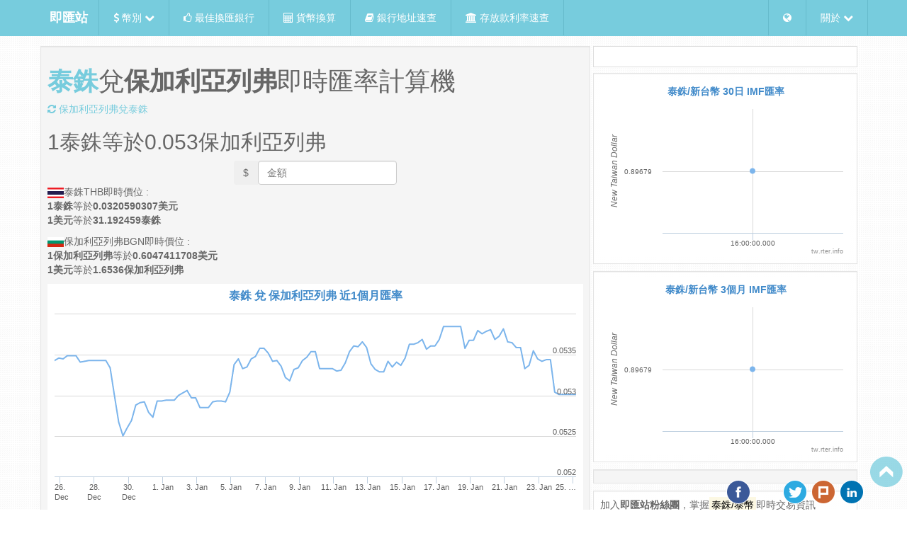

--- FILE ---
content_type: text/html; charset=utf-8
request_url: https://tw.rter.info/exchange/THB-BGN.html
body_size: 10075
content:
<!DOCTYPE html>
<html lang="zh-tw">

  <head>

<script async src="//pagead2.googlesyndication.com/pagead/js/adsbygoogle.js"></script>
<script>
     (adsbygoogle = window.adsbygoogle || []).push({
        google_ad_client: "ca-pub-1202195292614854",
        enable_page_level_ads: true
     });
</script>

<script type="application/ld+json">
{"@context":"http://schema.org/",
 "@type":"Product",
 "name":"泰銖(THB)兌保加利亞列弗(BGN)即時匯率計算機",
 "image":"https://tw.rter.info/images/Money_THB.png",
 "description":"即時的泰銖/泰幣(THB)兌保加利亞列弗(BGN)匯率計算機與相關的外匯新聞,走勢圖跟對照表.匯率查詢網站",
 "brand":{"@type":"Thing","name":"即匯站"},
 "offers":{"@type":"AggregateOffer",
 "availability": "http://schema.org/InStock",
 "priceCurrency":"BGN",
 "lowPrice":"0.053012813128968"}}
</script>

  <title>泰銖(THB)兌保加利亞列弗(BGN)即時匯率計算機 - 即匯站 RTER.info</title>
    <!-- start meta tags -->
    <meta charset="UTF-8">
    <meta name="description" content="即時的泰銖/泰幣(THB)兌保加利亞列弗(BGN)匯率計算機與相關的外匯新聞,走勢圖跟對照表.匯率查詢網站">
    <meta name="subject" content="即時匯率">
    <meta name="copyright" content="Rter.info">
    <meta name="language" content="zh">
    <meta name="robots" content="index, follow">
    <meta name="abstract" content="結合相關貨幣匯率即時新聞的匯率查詢網站">
    <meta name="Classification" content="Bubiness">
    <meta name="url" content="https://tw.rter.info/exchange/THB-BGN.html">
    <meta name="identifier-URL" content="https://tw.rter.info/exchange/THB-BGN.html">
    <meta name="medium" content="news">
    <meta name="viewport" content="width=device-width, initial-scale=1, maximum-scale=1">
    <meta name="msvalidate.01" content="7336421B491A5166A82969E1E37886E0" />
    <meta http-equiv="content-type" content="text/html; charset=UTF-8" />
    <meta http-equiv="content-language" content="zh-tw" />
    <meta property="fb:app_id" content="1567541563464521" />
    <meta property="og:locale" content="zh_TW" />
    <meta property="og:title" content="泰銖/泰幣(THB)兌保加利亞列弗(BGN)即時匯率計算機 - 即匯站 RTER.info">
        <meta property="og:image" content="https://tw.rter.info/images/Money_THB.png" />
        <meta property="og:image:type" content="image/jpg" />
    <meta property="og:type" content="article" />
    <meta property="og:url" content="https://tw.rter.info/exchange/THB-BGN.html" />
    <meta property="og:description" content="即時的泰銖/泰幣(THB)兌保加利亞列弗(BGN)匯率計算機與相關的外匯新聞,走勢圖跟對照表.匯率查詢網站" />
    <meta property="og:site_name" content="即匯站 RTER.info" />
    <!-- end meta tags -->
    <script src="https://apis.google.com/js/platform.js" async defer>
    </script>
    <link rel="alternate" hreflang="zh-TW" href="https://tw.rter.info/exchange/THB-BGN.html" />
    <link rel="shortcut icon" href="/images/favicon.ico?v=2" />
<script async src="//pagead2.googlesyndication.com/pagead/js/adsbygoogle.js"></script>
<script>
 (adsbygoogle = window.adsbygoogle || []).push({
    google_ad_client: "ca-pub-5978871575775460",
           enable_page_level_ads: true
            });
</script>

    <!-- start css references -->
    <link rel="stylesheet" href="/css/bootstrap.min.css">
    <link rel="stylesheet" href="/css/font-awesome.min.css">
    <!-- HTML5 Shim and Respond.js IE8 support of HTML5 elements and media queries -->
    <!-- WARNING: Respond.js doesn't work if you view the page via file:// -->
    <!--[if lte IE 9]>
    <script src="https://oss.maxcdn.com/html5shiv/3.7.2/html5shiv.min.js"></script>
    <script src="https://oss.maxcdn.com/respond/1.4.2/respond.min.js"></script>
    <style type="text/css">
    img, img.img-responsive {
        width: auto;
        height: auto;
        max-width: none;
    }
    </style>
    <![endif]-->
    <style>
    html[data-useragent*='MSIE 10.0'] img, img.img-responsive {
        width: auto;
        height: auto;
        max-width: none;
    }
    </style>
    <link rel="stylesheet" href="/css/styles.css?v=7">
    <link rel="stylesheet" href="/css/jquery.dataTables.min.css">
    <link rel="stylesheet" href="/css/lightbox.css?20150603">
    <link rel="stylesheet" type="text/css" href="/css/bootstrap-select.min.css">
    <!-- end css references -->
  </head>

  <body>
    <!-- start /.navbar -->
    <div class="navbar navbar-static navbar-fixed-top" id="navbar-top">
      <div class="container">
        <div class="navbar-header">
          <a class="navbar-brand" href="https://tw.rter.info/" hreflang="zh_TW" style="color:#FFFFFF"><b>即匯站</b></a>
          <a class="navbar-toggle" data-toggle="collapse" data-target=".navbar-collapse"><span class="fa fa-bars"></span></a>
        </div>
        <div class="navbar-collapse collapse">
          <ul class="nav navbar-nav">
            <li class="dropdown">
              <a href="#" class="dropdown-toggle" data-toggle="dropdown"><i class="fa fa-dollar"></i></i> 幣別 <i class="fa fa-chevron-down"></i></a>
              <ul class="dropdown-menu">
                                   <li>
                     <a href="https://tw.rter.info/currency/USD/" hreflang="zh_TW"><img src="https://tw.rter.info/images/Flag_of_the_United_States.png" alt="美國" style="width:30px" title="United States" class="img-thumbnail"> USD 美國(美金) <i class="fa fa-usd"></i></a>
                   </li>
                                   <li>
                     <a href="https://tw.rter.info/currency/EUR/" hreflang="zh_TW"><img src="https://tw.rter.info/images/Flag_of_Europe.png" alt="歐元區" style="width:30px" title="Eurozone" class="img-thumbnail"> EUR 歐元區(歐元) <i class="fa fa-eur"></i></a>
                   </li>
                                   <li>
                     <a href="https://tw.rter.info/currency/JPY/" hreflang="zh_TW"><img src="https://tw.rter.info/images/Flag_of_Japan.png" alt="日本" style="width:30px" title="Japan" class="img-thumbnail"> JPY 日本(日幣) <i class="fa fa-jpy"></i></a>
                   </li>
                                   <li>
                     <a href="https://tw.rter.info/currency/HKD/" hreflang="zh_TW"><img src="https://tw.rter.info/images/Flag_of_Hong_Kong.png" alt="中國香港" style="width:30px" title="China Hong Kong" class="img-thumbnail"> HKD 中國香港(港幣) <i class="fa fa-dollar"></i></a>
                   </li>
                                   <li>
                     <a href="https://tw.rter.info/currency/GBP/" hreflang="zh_TW"><img src="https://tw.rter.info/images/Flag_of_the_United_Kingdom.png" alt="英國" style="width:30px" title="United Kingdom" class="img-thumbnail"> GBP 英國(英鎊) <i class="fa fa-gbp"></i></a>
                   </li>
                                   <li>
                     <a href="https://tw.rter.info/currency/CHF/" hreflang="zh_TW"><img src="https://tw.rter.info/images/Flag_of_Switzerland.png" alt="瑞士" style="width:30px" title="Switzerland" class="img-thumbnail"> CHF 瑞士(瑞士法郎) <strong>FR.</strong></a>
                   </li>
                                   <li>
                     <a href="https://tw.rter.info/currency/CNY/" hreflang="zh_TW"><img src="https://tw.rter.info/images/Flag_of_the_People's_Republic_of_China.png" alt="中國" style="width:30px" title="China" class="img-thumbnail"> CNY 中國(人民幣) <i class="fa fa-cny"></i></a>
                   </li>
                                   <li>
                     <a href="https://tw.rter.info/currency/CNH/" hreflang="zh_TW"><img src="https://tw.rter.info/images/Flag_of_the_People's_Republic_of_China.png" alt="中國" style="width:30px" title="China" class="img-thumbnail"> CNH 中國(離岸人民幣) <i class="fa fa-cny"></i></a>
                   </li>
                                   <li>
                     <a href="https://tw.rter.info/currency/KRW/" hreflang="zh_TW"><img src="https://tw.rter.info/images/Flag_of_South_Korea.png" alt="南韓" style="width:30px" title="South Korea" class="img-thumbnail"> KRW 南韓(韓元) <i class="fa fa-krw"></i></a>
                   </li>
                                   <li>
                     <a href="https://tw.rter.info/currency/AUD/" hreflang="zh_TW"><img src="https://tw.rter.info/images/Flag_of_Australia.png" alt="澳大利亞" style="width:30px" title="Australia" class="img-thumbnail"> AUD 澳大利亞(澳幣) <i class="fa fa-dollar"></i></a>
                   </li>
                                   <li>
                     <a href="https://tw.rter.info/currency/NZD/" hreflang="zh_TW"><img src="https://tw.rter.info/images/Flag_of_New_Zealand.png" alt="紐西蘭" style="width:30px" title="New Zealand" class="img-thumbnail"> NZD 紐西蘭(紐幣) <i class="fa fa-dollar"></i></a>
                   </li>
                                   <li>
                     <a href="https://tw.rter.info/currency/SGD/" hreflang="zh_TW"><img src="https://tw.rter.info/images/Flag_of_Singapore.png" alt="新加坡" style="width:30px" title="Singapore" class="img-thumbnail"> SGD 新加坡(新加坡幣) <i class="fa fa-dollar"></i></a>
                   </li>
                                   <li>
                     <a href="https://tw.rter.info/currency/THB/" hreflang="zh_TW"><img src="https://tw.rter.info/images/Flag_of_Thailand.png" alt="泰國" style="width:30px" title="Thailand" class="img-thumbnail"> THB 泰國(泰銖) <i class="fa fa-btc"></i></a>
                   </li>
                                   <li>
                     <a href="https://tw.rter.info/currency/SEK/" hreflang="zh_TW"><img src="https://tw.rter.info/images/Flag_of_Sweden.png" alt="瑞典" style="width:30px" title="Sweden" class="img-thumbnail"> SEK 瑞典(瑞典幣) <strong>kr</strong></a>
                   </li>
                                   <li>
                     <a href="https://tw.rter.info/currency/MYR/" hreflang="zh_TW"><img src="https://tw.rter.info/images/Flag_of_Malaysia.png" alt="馬來西亞" style="width:30px" title="Malaysia" class="img-thumbnail"> MYR 馬來西亞(馬來幣) <i class="fa fa-dollar"></i></a>
                   </li>
                                   <li>
                     <a href="https://tw.rter.info/currency/CAD/" hreflang="zh_TW"><img src="https://tw.rter.info/images/Flag_of_Canada.png" alt="加拿大" style="width:30px" title="Canada" class="img-thumbnail"> CAD 加拿大(加拿大幣) <i class="fa fa-dollar"></i></a>
                   </li>
                                   <li>
                     <a href="https://tw.rter.info/currency/VND/" hreflang="zh_TW"><img src="https://tw.rter.info/images/Flag_of_Vietnam.png" alt="越南" style="width:30px" title="Vietnam" class="img-thumbnail"> VND 越南(越南盾) <strong>₫</strong></a>
                   </li>
                                   <li>
                     <a href="https://tw.rter.info/currency/MOP/" hreflang="zh_TW"><img src="https://tw.rter.info/images/Flag_of_Macau.png" alt="中國澳門" style="width:30px" title="China Macao" class="img-thumbnail"> MOP 中國澳門(澳門幣) <i class="fa fa-dollar"></i></a>
                   </li>
                                   <li>
                     <a href="https://tw.rter.info/currency/PHP/" hreflang="zh_TW"><img src="https://tw.rter.info/images/Flag_of_the_Philippines.png" alt="菲律賓" style="width:30px" title="Philippines" class="img-thumbnail"> PHP 菲律賓(菲律賓比索) <strong>₱</strong></a>
                   </li>
                                   <li>
                     <a href="https://tw.rter.info/currency/INR/" hreflang="zh_TW"><img src="https://tw.rter.info/images/Flag_of_India.png" alt="印度" style="width:30px" title="India" class="img-thumbnail"> INR 印度(印度盧比) <i class="fa fa-inr"></i></a>
                   </li>
                                   <li>
                     <a href="https://tw.rter.info/currency/IDR/" hreflang="zh_TW"><img src="https://tw.rter.info/images/Flag_of_Indonesia.png" alt="印尼" style="width:30px" title="Indonesia" class="img-thumbnail"> IDR 印尼(印尼盾) <strong>Rp</strong></a>
                   </li>
                                   <li>
                     <a href="https://tw.rter.info/currency/DKK/" hreflang="zh_TW"><img src="https://tw.rter.info/images/Flag_of_Denmark.png" alt="丹麥" style="width:30px" title="Denmark" class="img-thumbnail"> DKK 丹麥(丹麥克朗) <strong>kr.</strong></a>
                   </li>
                                   <li>
                     <a href="https://tw.rter.info/currency/ZAR/" hreflang="zh_TW"><img src="https://tw.rter.info/images/Flag_of_South_Africa.png" alt="南非" style="width:30px" title="South Africa" class="img-thumbnail"> ZAR 南非(南非蘭特) <strong>R</strong></a>
                   </li>
                                   <li>
                     <a href="https://tw.rter.info/currency/MXN/" hreflang="zh_TW"><img src="https://tw.rter.info/images/Flag_of_Mexico.png" alt="墨西哥" style="width:30px" title="Mexico" class="img-thumbnail"> MXN 墨西哥(墨西哥披索) <i class="fa fa-dollar"></i></a>
                   </li>
                                   <li>
                     <a href="https://tw.rter.info/currency/TRY/" hreflang="zh_TW"><img src="https://tw.rter.info/images/Flag_of_Turkey.png" alt="土耳其" style="width:30px" title="Turkey" class="img-thumbnail"> TRY 土耳其(土耳其里拉) <i class="fa fa-try"></i></a>
                   </li>
                                   <li>
                     <a href="https://tw.rter.info/currency/TWD/" hreflang="zh_TW"><img src="https://tw.rter.info/images/Flag_of_the_Republic_of_China.png" alt="台灣" style="width:30px" title="Taiwan" class="img-thumbnail"> TWD 台灣(台幣) <i class="fa fa-dollar"></i></a>
                   </li>
                              </ul>
            </li>
            <li>
              <a href="/index.php"><i class="fa fa-thumbs-o-up"></i> 最佳換匯銀行</a>
            </li>
            <li>
              <a href="/exchange/convert.php"><i class="fa fa-calculator"></i> 貨幣換算</a>
            </li>
            <li>
              <a href="/bank/info.php"><i class="fa fa-book"></i> 銀行地址速查</a>
            </li>
            <li>
              <a href="/deposits/"><i class="fa fa-university"></i> 存放款利率速查</a>
            </li>
          </ul>
          <ul class="nav navbar-right navbar-nav">
            <li class="dropdown">
              <a href="#" class="dropdown-toggle" data-toggle="dropdown"><i class="fa fa-globe"></i></a>
              <ul class="dropdown-menu">
                <li class="dropdown-header">國家</li>
                <li>
                  <a href="https://tw.rter.info" target="_blank"><img src="https://tw.rter.info/images/Flag_of_the_Republic_of_China.png" alt="ROC Taiwan" class="img-responsive img-thumbnail"> Taiwan</a>
                </li>
                <li role="presentation" class="divider"></li>
                <li class="dropdown-header">語言</li>
                <li>
                  <a href="https://jp.rter.info" hreflang="ja_JP"><img src="https://tw.rter.info/images/Flag_of_Japan.png" alt="Japan" class="img-responsive img-thumbnail"> 日本語</a>
                </li>
                <li>
                  <a href="https://rter.info" hreflang="en"><img src="https://tw.rter.info/images/Flag_of_the_United_States.png" alt="the United States" class="img-responsive img-thumbnail"> English</a>
                </li>
              </ul>
            </li>
            <li class="dropdown">
              <a href="#" class="dropdown-toggle" data-toggle="dropdown"> 關於 <i class="fa fa-chevron-down"></i></a>
              <ul class="dropdown-menu">
                <li>
                  <a href="/glossary.php">匯率名詞解釋</a>
                </li>
                <li>
                  <a href="/privacy.php">隱私權政策</a>
                </li>
                <li>
                  <a href="/disclaimers.php">免責聲明</a>
                </li>
                <li class="divider"></li>
                <li>
                  <a href="/contact.php">聯絡我們</a>
                </li>
                <li>
                  <a href="/about.php">關於我們</a>
                </li>
                <li>
                  <a href="/howto_currencyapi.php">全球即時匯率API</a>
                </li>
              </ul>
            </li>
          </ul>
        </div>
      </div>
    </div>
    <!-- end /.navbar -->
    <!-- Begin Body -->
    <div class="container" id="top-container">
      <div class="row top-row">
        <!-- left side column -->
        <div class="col-md-8 zero-padding">
          <div class="well well-sm ten-margin-bottom">
                    <h1><strong><a href="/currency/THB/">泰銖</a></strong>兌<strong>保加利亞列弗</strong>即時匯率計算機</h1>
          <a href="/exchange/BGN-THB.html" title="保加利亞列弗兌泰銖"><i class="fa fa-refresh"></i> 保加利亞列弗兌泰銖</a>
                </br>
                <p><h2><font id="inputprice1">1</font>泰銖等於<font id="result1">0.053</font>保加利亞列弗</h2></p>

                <form class="text-center form-inline">
                    <label class="sr-only" for="exampleInputAmount">Amount</label>
                    <div class="btn-group">
                      <button type="button" class="btn btn-mute">$</button>
                      <input id="price" type="number" step="0.01" name="price" class="form-control price input-number–noSpinners" placeholder="金額" value="">
                      <span id="priceclear" class="priceclear fa fa-times" style="color: black;"></span>
                    </div>
                  <!--<div id="getresult" class="btn btn-primary">Count cash</div>-->
                </form>

                            <p>
                <img src="https://tw.rter.info/images/icon/THB.png">泰銖THB即時價位 : <br>
            <strong>1泰銖</strong>等於<strong>0.0320590307美元</strong><br>
            <strong>1美元</strong>等於<strong>31.192459泰銖</strong>
                </p>
                            <p>
                <img src="https://rter.info/images/icon/BGN.png">保加利亞列弗BGN即時價位 : <br>
            <strong>1保加利亞列弗</strong>等於<strong>0.6047411708美元</strong><br>
            <strong>1美元</strong>等於<strong>1.6536保加利亞列弗</strong>
                </p>
                                   <div id="container" style="height: 400px; min-width: 310px"></div>

          </div>
                  <div class="well well-sm hidden-xs ten-margin-bottom">
    <a class="btn btn-primary btn-sm" style="margin-bottom: 10px;" href="/exchange/THB-USD.html">泰銖兌美金</a>
    <a class="btn btn-primary btn-sm" style="margin-bottom: 10px;" href="/exchange/THB-KRW.html">泰銖兌韓元</a>
    <a class="btn btn-primary btn-sm" style="margin-bottom: 10px;" href="/exchange/THB-AUD.html">泰銖兌澳幣</a>
    <a class="btn btn-primary btn-sm" style="margin-bottom: 10px;" href="/exchange/THB-SEK.html">泰銖兌瑞典幣</a>
    <a class="btn btn-primary btn-sm" style="margin-bottom: 10px;" href="/exchange/THB-VND.html">泰銖兌越南盾</a>
    <a class="btn btn-primary btn-sm" style="margin-bottom: 10px;" href="/exchange/THB-PHP.html">泰銖兌菲律賓比索</a>
    <a class="btn btn-primary btn-sm" style="margin-bottom: 10px;" href="/exchange/BGN-TRY.html">保加利亞列弗兌土耳其里拉</a>
    <a class="btn btn-primary btn-sm" style="margin-bottom: 10px;" href="/exchange/BGN-LTC.html">保加利亞列弗兌萊特幣</a>
    <a class="btn btn-primary btn-sm" style="margin-bottom: 10px;" href="/exchange/BGN-GOLD1OZ.html">保加利亞列弗兌國際金價</a>
    <a class="btn btn-primary btn-sm" style="margin-bottom: 10px;" href="/exchange/BGN-SILVER1OZ999NY.html">保加利亞列弗兌國際銀價</a>
    <a class="btn btn-primary btn-sm" style="margin-bottom: 10px;" href="/exchange/BGN-PLATINUM1UZ999.html">保加利亞列弗兌國際鉑金</a>
    <a class="btn btn-primary btn-sm" style="margin-bottom: 10px;" href="/exchange/BGN-PALLADIUM1OZ.html">保加利亞列弗兌國際鈀金</a>
        </div>

<div class="well well-sm ten-margin-bottom">
    <h2>
  <a href="#" title="News">泰銖/泰幣 相關新聞</a>
  </h2>
  <ul class="media-list">

        <li class="media">
      <div class="media-body" style="padding-left:8px;">
        無相關新聞...
      </div>
    </li>
      </ul>
</div>
        </div>
        <!--/end left column-->
        <!-- right content column-->
        <div class="col-md-4 zero-padding" id="content">
          <div class="thumbnail text-center">
          <div id="fb-root"></div>
            <script>(function(d, s, id) {
              var js, fjs = d.getElementsByTagName(s)[0];
              if (d.getElementById(id)) return;
                  js = d.createElement(s); js.id = id;
                  js.src = "//connect.facebook.net/zh_TW/all.js#xfbml=1&appId=1567541563464521";
                  fjs.parentNode.insertBefore(js, fjs);
              }(document, 'script', 'facebook-jssdk'));
            </script>
            <fb:like href="http://tw.rter.info/exchange/THB-BGN.html" send="false" layout="button_count" show_faces="false" action="like"></fb:like>
            <div class="g-plusone" data-size="medium" data-annotation="inline" data-width="200"></div>
          </div>
               
          <div class="well well-sm ten-margin-bottom" style="background: rgba(255, 255, 255, 0.9);"><div id="graph30d_1" style="min-width: 326px; height: 250px; margin: 0 auto"></div></div><div class="well well-sm ten-margin-bottom" style="background: rgba(255, 255, 255, 0.9);"><div id="graph3m_1" style="min-width: 326px; height: 250px; margin: 0 auto"></div></div>             <div class="well well-sm ten-margin-bottom">
                            </div>
             <div class="well well-sm ten-margin-bottom" style="background: rgba(255, 255, 255, 0.9);">
               <p>加入<strong>即匯站粉絲團</strong>，掌握<mark>泰銖/泰幣</mark>即時交易資訊</p>
<div id="fb-root"></div>
<script>(function(d, s, id) {
  var js, fjs = d.getElementsByTagName(s)[0];
  if (d.getElementById(id)) return;
  js = d.createElement(s); js.id = id;
  js.src = "//connect.facebook.net/zh_TW/sdk.js#xfbml=1&appId=1567541563464521&version=v2.0";
  fjs.parentNode.insertBefore(js, fjs);
}(document, 'script', 'facebook-jssdk'));</script>
<!--<div class="fb-like" data-href="https://www.facebook.com/rter.info" data-layout="button_count" data-action="like" data-show-faces="false" data-share="true"></div>
-->
<!--
<div class="fb-like-box" data-href="https://www.facebook.com/rter.info" data-show-faces="true" data-show-border="false" data-stream="false" data-header="false"></div>
-->
<div class="fb-page" data-href="https://www.facebook.com/rter.info" 
  data-width="320" data-hide-cover="false" data-show-facepile="false"
  data-show-posts="true"></div>


             </div>
                                 <b>目前時間(GMT+8):</b> 2026/01/25 17:50	        <table class="table table-bordered ten-margin-bottom">
                   <thead>
                     <tr>
                       <th class="col-md-4 text-center">貨幣<br>市場</th>
                       <th class="col-md-3 text-center">開市<br><font style="font-size:9px">(GMT+8)</font></th>
                       <th class="col-md-3 text-center">休市<br><font style="font-size:9px">(GMT+8)</font></th>
                       <th class="col-md-2 text-center" style="vertical-align: middle;">狀態</th>
                     </tr>
                   </thead>
                   <tbody>
                                     <tr>
                      <td class="text-center" style="vertical-align: middle; font-size:12px">德國<br>法蘭克福</td>
                      <td class="text-center" style="vertical-align: middle; font-size:12px">2024/08/12 14:00</td>
                      <td class="text-center" style="vertical-align: middle; font-size:12px">2024/08/12 22:00</td>
                      <td class="text-center" style="vertical-align: middle; font-size:12px; background-color: #FF9999;">Closed</td>
                    </tr>
                                        <tr>
                      <td class="text-center" style="vertical-align: middle; font-size:12px">英國<br>倫敦</td>
                      <td class="text-center" style="vertical-align: middle; font-size:12px">2024/08/12 15:00</td>
                      <td class="text-center" style="vertical-align: middle; font-size:12px">2024/08/12 23:00</td>
                      <td class="text-center" style="vertical-align: middle; font-size:12px; background-color: #FF9999;">Closed</td>
                    </tr>
                                        <tr>
                      <td class="text-center" style="vertical-align: middle; font-size:12px">美國<br>紐約</td>
                      <td class="text-center" style="vertical-align: middle; font-size:12px">2024/08/12 20:00</td>
                      <td class="text-center" style="vertical-align: middle; font-size:12px">2024/08/13 04:00</td>
                      <td class="text-center" style="vertical-align: middle; font-size:12px; background-color: #FF9999;">Closed</td>
                    </tr>
                                        <tr>
                      <td class="text-center" style="vertical-align: middle; font-size:12px">澳洲<br>雪梨</td>
                      <td class="text-center" style="vertical-align: middle; font-size:12px">2024/08/13 06:00</td>
                      <td class="text-center" style="vertical-align: middle; font-size:12px">2024/08/13 14:00</td>
                      <td class="text-center" style="vertical-align: middle; font-size:12px; background-color: #FF9999;">Closed</td>
                    </tr>
                                        <tr>
                      <td class="text-center" style="vertical-align: middle; font-size:12px">日本<br>東京</td>
                      <td class="text-center" style="vertical-align: middle; font-size:12px">2024/08/13 07:00</td>
                      <td class="text-center" style="vertical-align: middle; font-size:12px">2024/08/13 15:00</td>
                      <td class="text-center" style="vertical-align: middle; font-size:12px; background-color: #FF9999;">Closed</td>
                    </tr>
                                     </tbody>
               </table>
              
          <div class="well well-sm ten-margin-bottom"><div class="hidden-xs text-muted"><img src="https://rter.info/images/icon/THB.png">泰銖（บาท，符號：฿，ISO 4217碼：THB）是泰國的官方貨幣，由泰國銀行負責發行。一銖相等於100撒丹（สตางค์，satang）。銖也是泰國珠寶業界量度金的單位，一銖相當於15.244克。</div></div>                      <div class="well well-sm ten-margin-bottom">
            <a class="btn btn-primary btn-sm" style="margin-bottom: 10px;" href="/currency/USD/">美元</a>
            <a class="btn btn-primary btn-sm" style="margin-bottom: 10px;" href="/currency/EUR/">歐元</a>
            <a class="btn btn-primary btn-sm" style="margin-bottom: 10px;" href="/currency/JPY/">日圓</a>
            <a class="btn btn-primary btn-sm" style="margin-bottom: 10px;" href="/currency/HKD/">港幣</a>
            <a class="btn btn-primary btn-sm" style="margin-bottom: 10px;" href="/currency/GBP/">英鎊</a>
            <a class="btn btn-primary btn-sm" style="margin-bottom: 10px;" href="/currency/CNY/">人民幣</a>
            <a class="btn btn-primary btn-sm" style="margin-bottom: 10px;" href="/currency/CHF/">瑞士法郎</a>
            <a class="btn btn-primary btn-sm" style="margin-bottom: 10px;" href="/currency/KRW/">韓元</a>
            <a class="btn btn-primary btn-sm" style="margin-bottom: 10px;" href="/currency/AUD/">澳幣</a>
            <a class="btn btn-primary btn-sm" style="margin-bottom: 10px;" href="/currency/NZD/">紐元</a>
            <a class="btn btn-primary btn-sm" style="margin-bottom: 10px;" href="/currency/SGD/">新加坡幣</a>
            <a class="btn btn-primary btn-sm" style="margin-bottom: 10px;" href="/currency/THB/">泰銖</a>
            <a class="btn btn-primary btn-sm" style="margin-bottom: 10px;" href="/currency/SEK/">瑞典幣</a>
            <a class="btn btn-primary btn-sm" style="margin-bottom: 10px;" href="/currency/MYR/">馬來幣</a>
            <a class="btn btn-primary btn-sm" style="margin-bottom: 10px;" href="/currency/CAD/">加拿大幣</a>
            <a class="btn btn-primary btn-sm" style="margin-bottom: 10px;" href="/currency/VND/">越南盾</a>
            <a class="btn btn-primary btn-sm" style="margin-bottom: 10px;" href="/currency/MOP/">澳門幣</a>
            <a class="btn btn-primary btn-sm" style="margin-bottom: 10px;" href="/currency/PHP/">菲國比索</a>
            <a class="btn btn-primary btn-sm" style="margin-bottom: 10px;" href="/currency/IDR/">印尼盾</a>
            </div>
            <div class="well well-sm ten-margin-bottom">
            <a class="btn btn-primary btn-sm" style="margin-bottom: 10px;" href="/exchange/GOLD1OZ-TWD.html">國際金價</a>
            <a class="btn btn-primary btn-sm" style="margin-bottom: 10px;" href="/exchange/COPPERHIGHGRADE-TWD.html">國際銅價</a>
            <a class="btn btn-primary btn-sm" style="margin-bottom: 10px;" href="/exchange/PALLADIUM1OZ-TWD.html">國際鈀金</a>
            <a class="btn btn-primary btn-sm" style="margin-bottom: 10px;" href="/exchange/PLATINUM1UZ999-TWD.html">國際鉑金</a>
            <a class="btn btn-primary btn-sm" style="margin-bottom: 10px;" href="/exchange/SILVER1OZ999NY-TWD.html">國際銀價</a>
            <a class="btn btn-primary btn-sm" style="margin-bottom: 10px;" href="/exchange/BTC-TWD.html">比特幣</a>
            <a class="btn btn-primary btn-sm" style="margin-bottom: 10px;" href="/exchange/LTC-TWD.html">萊特幣</a>
            <a class="btn btn-primary btn-sm" style="margin-bottom: 10px;" href="/exchange/DOGE-TWD.html">狗幣</a>
            </div>


              
        <!--/end right column-->
        </div>
      </div>
    </div>
        <div class="container">
      <div class="row" style="margin-top: 10px;">
         <div class="col-md-2 zero-padding"><a href="/image.php?iso=THB&name=1-822c0ab5d624817787409f5930b130fe" data-lightbox="img-1-822c0ab5d624817787409f5930b130fe" data-title="Thai baht">  <img src="/image160.php?iso=THB&name=1-822c0ab5d624817787409f5930b130fe" class="img-responsive" data-toggle="modal" data-target="#img-1-822c0ab5d624817787409f5930b130fe" alt="Thai baht" ></a></div><div class="col-md-2 zero-padding"><a href="/image.php?iso=THB&name=2-f64b4d54b1f2ee32536d52f139beb62a" data-lightbox="img-2-f64b4d54b1f2ee32536d52f139beb62a" data-title="... On Thailand Money - Baht - Currency">  <img src="/image160.php?iso=THB&name=2-f64b4d54b1f2ee32536d52f139beb62a" class="img-responsive" data-toggle="modal" data-target="#img-2-f64b4d54b1f2ee32536d52f139beb62a" alt="... On Thailand Money - Baht - Currency" ></a></div><div class="col-md-2 zero-padding"><a href="/image.php?iso=THB&name=3-b2557d173fcad1da6643cd0a621edea5" data-lightbox="img-3-b2557d173fcad1da6643cd0a621edea5" data-title="Thai Baht THB">  <img src="/image160.php?iso=THB&name=3-b2557d173fcad1da6643cd0a621edea5" class="img-responsive" data-toggle="modal" data-target="#img-3-b2557d173fcad1da6643cd0a621edea5" alt="Thai Baht THB" ></a></div><div class="col-md-2 zero-padding"><a href="/image.php?iso=THB&name=4-f161625b3909e0a4c9c5b5f692ca1a17" data-lightbox="img-4-f161625b3909e0a4c9c5b5f692ca1a17" data-title="タイバーツの為替レート">  <img src="/image160.php?iso=THB&name=4-f161625b3909e0a4c9c5b5f692ca1a17" class="img-responsive" data-toggle="modal" data-target="#img-4-f161625b3909e0a4c9c5b5f692ca1a17" alt="タイバーツの為替レート" ></a></div><div class="col-md-2 zero-padding"><a href="/image.php?iso=THB&name=5-4a25606cb23b7afae03ef169db5facd5" data-lightbox="img-5-4a25606cb23b7afae03ef169db5facd5" data-title="... Thai Baht&quot; von Peter Hellberg unter der CC">  <img src="/image160.php?iso=THB&name=5-4a25606cb23b7afae03ef169db5facd5" class="img-responsive" data-toggle="modal" data-target="#img-5-4a25606cb23b7afae03ef169db5facd5" alt="... Thai Baht&quot; von Peter Hellberg unter der CC" ></a></div><div class="col-md-2 zero-padding"><a href="/image.php?iso=THB&name=6-237d36e0af3cceb0bfad721fbd31497f" data-lightbox="img-6-237d36e0af3cceb0bfad721fbd31497f" data-title="... banknote 500 Thai Baht 1988 king Rama IX">  <img src="/image160.php?iso=THB&name=6-237d36e0af3cceb0bfad721fbd31497f" class="img-responsive" data-toggle="modal" data-target="#img-6-237d36e0af3cceb0bfad721fbd31497f" alt="... banknote 500 Thai Baht 1988 king Rama IX" ></a></div>      </div>
      <div class="row" style="margin-top: 10px;">
         <div class="col-md-2 zero-padding"><a href="/image.php?iso=BGN&name=1-43bcd2d5c94272e81104dcf4aac67a41" data-lightbox="img-1-43bcd2d5c94272e81104dcf4aac67a41" data-title="bulgarian lev 330">  <img src="/image160.php?iso=BGN&name=1-43bcd2d5c94272e81104dcf4aac67a41" class="img-responsive" data-toggle="modal" data-target="#img-1-43bcd2d5c94272e81104dcf4aac67a41" alt="bulgarian lev 330" ></a></div><div class="col-md-2 zero-padding"><a href="/image.php?iso=BGN&name=2-25f6191d6214f1d96bf1b12e7ed65d08" data-lightbox="img-2-25f6191d6214f1d96bf1b12e7ed65d08" data-title="Bulgarian lev">  <img src="/image160.php?iso=BGN&name=2-25f6191d6214f1d96bf1b12e7ed65d08" class="img-responsive" data-toggle="modal" data-target="#img-2-25f6191d6214f1d96bf1b12e7ed65d08" alt="Bulgarian lev" ></a></div><div class="col-md-2 zero-padding"><a href="/image.php?iso=BGN&name=4-5433db06419f06d841b9d4fb2ec19500" data-lightbox="img-4-5433db06419f06d841b9d4fb2ec19500" data-title="... : View Banknote - Bulgaria 100 Lev 1993">  <img src="/image160.php?iso=BGN&name=4-5433db06419f06d841b9d4fb2ec19500" class="img-responsive" data-toggle="modal" data-target="#img-4-5433db06419f06d841b9d4fb2ec19500" alt="... : View Banknote - Bulgaria 100 Lev 1993" ></a></div><div class="col-md-2 zero-padding"><a href="/image.php?iso=BGN&name=5-c0b0e4aac01ba787366e98e8c124bf96" data-lightbox="img-5-c0b0e4aac01ba787366e98e8c124bf96" data-title="Bulgarian Lev (BGN)">  <img src="/image160.php?iso=BGN&name=5-c0b0e4aac01ba787366e98e8c124bf96" class="img-responsive" data-toggle="modal" data-target="#img-5-c0b0e4aac01ba787366e98e8c124bf96" alt="Bulgarian Lev (BGN)" ></a></div><div class="col-md-2 zero-padding"><a href="/image.php?iso=BGN&name=6-dc53358a1cd4d92a21d479843531de8c" data-lightbox="img-6-dc53358a1cd4d92a21d479843531de8c" data-title="Bulgarian lev BGN">  <img src="/image160.php?iso=BGN&name=6-dc53358a1cd4d92a21d479843531de8c" class="img-responsive" data-toggle="modal" data-target="#img-6-dc53358a1cd4d92a21d479843531de8c" alt="Bulgarian lev BGN" ></a></div><div class="col-md-2 zero-padding"><a href="/image.php?iso=BGN&name=7-4d2bc3d74484f4a47bce8821be9aec84" data-lightbox="img-7-4d2bc3d74484f4a47bce8821be9aec84" data-title="Bulgarian lev BGN">  <img src="/image160.php?iso=BGN&name=7-4d2bc3d74484f4a47bce8821be9aec84" class="img-responsive" data-toggle="modal" data-target="#img-7-4d2bc3d74484f4a47bce8821be9aec84" alt="Bulgarian lev BGN" ></a></div>      </div>
    </div>
    
    <div id="backtotop" onclick='location.href="#top-container"' style="position: fixed; bottom: 5px; right: 5px; cursor: pointer; opacity: 1;" title="Back to Top">
       <img style="width:48px; height:48px" src="/images/up.png"></img>
    </div>
    <!-- start /.footer-share social -->
    <div id="share_facebook" onclick='openShare("https://www.facebook.com/sharer/sharer.php?app_id=1567541563464521&u=http://tw.rter.info/exchange/THB-BGN.html")' style="position: fixed; bottom: 7px; right: 220px; cursor: pointer; z-index:999" title="Share to Facebook">
       <img style="width:36px; height:36px" src="https://tw.rter.info/images/facebook.png" alt="facebook"></img>
    </div>
    <div id="share_twitter" onclick='openShare("https://twitter.com/intent/tweet?text=即時的泰銖/泰幣(THB)兌保加利亞列弗(BGN)匯率計算機與相關的外匯新聞,走勢圖跟對照表.匯率查詢網站&url=http://tw.rter.info/exchange/THB-BGN.html")' style="position: fixed; bottom: 7px; right: 140px; cursor: pointer; z-index:999" title="Share to Twitter">
       <img style="width:36px; height:36px" src="https://tw.rter.info/images/twitter.png" alt="twitter"></img>
    </div>
    <div id="share_plurk" onclick='openShare("https://www.plurk.com/?qualifier=shares&status=http://tw.rter.info/exchange/THB-BGN.html (即時的泰銖/泰幣(THB)兌保加利亞列弗(BGN)匯率計算機與相關的外匯新聞,走勢圖跟對照表.匯率查詢網站) tw.rter.info")' style="position: fixed; bottom: 7px; right: 100px; cursor: pointer; z-index:999" title="Share to Plurk">
       <img style="width:36px; height:36px" src="https://tw.rter.info/images/plurk.png" alt="plurk"></img>
    </div>
    <div id="share_linkedin" onclick='openShare("https://www.linkedin.com/shareArticle?ro=false&mini=true&url=http://tw.rter.info/exchange/THB-BGN.html&source=&title=即時的泰銖/泰幣(THB)兌保加利亞列弗(BGN)匯率計算機與相關的外匯新聞,走勢圖跟對照表.匯率查詢網站")' style="position: fixed; bottom: 7px; right: 60px; cursor: pointer; z-index:999" title="Share to LinkedIn">
       <img style="width:36px; height:36px" src="https://tw.rter.info/images/linkedin.png" alt="linkedin"></img>
    </div>
<script type="text/javascript">
   var shareWindow;
   function openShare(url) {
      var w = 650;
      var h = 500;
      var l = window.screenX + (window.outerWidth - w) / 2;
      var t = window.screenY + (window.outerHeight - h) / 2;
      var winProps = 'width=' + w + ',height=' + h + ',left=' + l + ',top=' + t + ',status=no,resizable=yes,toolbar=no,menubar=no,scrollbars=yes';
      shareWindow = window.open(url, 'shareWindow' + Math.random(), winProps);
   }
</script>
<!-- end /.footer-share social -->
    <!-- start /.footer -->
    <footer>
      <div class="container">
        <div class="row">
          <div class="col-md-12 text-left">
               <a href="https://biggo.co.th/">Thailand</a> |
               <a href="https://biggo.id/">Indonesia</a> |
               <a href="https://biggo.mx/">México</a> |
               <a href="https://my.biggo.com/">Malaysia</a> |
               <a href="https://ph.biggo.com/">Philippines</a> |
               <a href="https://vn.biggo.com/">Việt Nam</a> |
               <a href="https://biggo.sg/">Singapore</a> |
               <a href="https://biggo.hk/">香港格價</a> |
               <a href="https://BigGo.com.tw/">比價？比個夠BigGo</a>
                <h5 class="text-success"><b>©RTER.info 2026</b></h5>
          </div>
        </div>
      </div>
    </footer>
    <!-- end /.footer -->
<!-- start /.footer-stracking -->
<script>
  (function(i,s,o,g,r,a,m){i['GoogleAnalyticsObject']=r;i[r]=i[r]||function(){
        (i[r].q=i[r].q||[]).push(arguments)},i[r].l=1*new Date();a=s.createElement(o),
              m=s.getElementsByTagName(o)[0];a.async=1;a.src=g;m.parentNode.insertBefore(a,m)
                })(window,document,'script','//www.google-analytics.com/analytics.js','ga');

  ga('create', 'UA-58019759-1', 'auto');
  ga('send', 'pageview');
</script>

<!-- end /.footer-stracking -->
    <!-- start script references -->
    <!--<script src="http://ajax.googleapis.com/ajax/libs/jquery/2.0.2/jquery.min.js"></script>-->
    <script src="//code.jquery.com/jquery-1.11.2.min.js"></script>
    <!--<script src="/js/jquery.min.js"></script>-->
    <script src="/js/lightbox.min.js"></script>
    <script src="/js/bootstrap.min.js"></script>
    <script src="/js/bootstrap-select.min.js"></script>
    <script src="/js/scripts.js"></script>
    <!-- end script references -->
    <script src="/js/highcharts-stock-custom.js"></script>
    <script type="text/javascript">
      $(document).ready(function(){
        Highcharts.setOptions({ global: { useUTC: false }, lang: { decimalPoint: '.', thousandsSep: ',' } });
                $('#container').highcharts('StockChart', {
            rangeSelector: { selected : 1 },
            title: {
              text: '泰銖 兌 保加利亞列弗 近1個月匯率',
              style: { color: '#428BCA', fontWeight: 'bold'}
            },
            xAxis: { ordinal: false },
            series: [{
              name: '保加利亞列弗',
              data: ([[1766678400000,0.05343],[1766700000000,0.05346],[1766721600000,0.05345],[1766743200000,0.05349],[1766764800000,0.05349],[1766786400000,0.05349],[1766808000000,0.05341],[1766829600000,0.05342],[1766851200000,0.05343],[1766872800000,0.05343],[1766894400000,0.05343],[1766916000000,0.05343],[1766937600000,0.05343],[1766959200000,0.05334],[1766980800000,0.05300],[1767002400000,0.05267],[1767024000000,0.05250],[1767045600000,0.05260],[1767067200000,0.05269],[1767088800000,0.05288],[1767110400000,0.05291],[1767132000000,0.05292],[1767153600000,0.05279],[1767175200000,0.05273],[1767196800000,0.05293],[1767218400000,0.05293],[1767240000000,0.05294],[1767261600000,0.05294],[1767283200000,0.05294],[1767304800000,0.05300],[1767326400000,0.05303],[1767348000000,0.05306],[1767369600000,0.05297],[1767391200000,0.05297],[1767412800000,0.05285],[1767434400000,0.05285],[1767456000000,0.05285],[1767477600000,0.05292],[1767499200000,0.05293],[1767520800000,0.05293],[1767542400000,0.05292],[1767564000000,0.05304],[1767585600000,0.05338],[1767607200000,0.05345],[1767628800000,0.05333],[1767650400000,0.05335],[1767672000000,0.05345],[1767693600000,0.05348],[1767715200000,0.05358],[1767736800000,0.05358],[1767758400000,0.05352],[1767780000000,0.05342],[1767801600000,0.05343],[1767823200000,0.05336],[1767844800000,0.05322],[1767866400000,0.05318],[1767888000000,0.05332],[1767909600000,0.05334],[1767931200000,0.05343],[1767952800000,0.05347],[1767974400000,0.05354],[1767996000000,0.05354],[1768017600000,0.05333],[1768039200000,0.05333],[1768060800000,0.05333],[1768082400000,0.05333],[1768104000000,0.05330],[1768125600000,0.05331],[1768147200000,0.05340],[1768168800000,0.05354],[1768190400000,0.05361],[1768212000000,0.05360],[1768233600000,0.05366],[1768255200000,0.05359],[1768276800000,0.05339],[1768298400000,0.05332],[1768320000000,0.05329],[1768341600000,0.05329],[1768363200000,0.05342],[1768384800000,0.05335],[1768406400000,0.05341],[1768428000000,0.05337],[1768449600000,0.05346],[1768471200000,0.05363],[1768492800000,0.05363],[1768514400000,0.05365],[1768536000000,0.05369],[1768557600000,0.05357],[1768579200000,0.05361],[1768600800000,0.05361],[1768622400000,0.05369],[1768644000000,0.05385],[1768665600000,0.05385],[1768687200000,0.05385],[1768708800000,0.05385],[1768730400000,0.05385],[1768752000000,0.05358],[1768773600000,0.05368],[1768795200000,0.05368],[1768816800000,0.05380],[1768838400000,0.05376],[1768860000000,0.05379],[1768881600000,0.05381],[1768903200000,0.05369],[1768924800000,0.05373],[1768946400000,0.05382],[1768968000000,0.05366],[1768989600000,0.05365],[1769011200000,0.05359],[1769032800000,0.05359],[1769054400000,0.05333],[1769076000000,0.05337],[1769097600000,0.05355],[1769119200000,0.05345],[1769140800000,0.05342],[1769162400000,0.05344],[1769184000000,0.05344],[1769205600000,0.05304],[1769227200000,0.05301],[1769248800000,0.05301],[1769270400000,0.05301],[1769292000000,0.05301],[1769313600000,0.05301]]),
              tooltip: { valueDecimals: 5 }
            }],
            exporting: { enabled: false },
            rangeSelector: { enabled: false }
        });
                                $('#graph30d_1').highcharts({
            chart: { type: 'spline' },
            title: { text: '泰銖/新台幣 30日 IMF匯率', style: { fontSize:'14px', color:'#428BCA', fontWeight:'bold' } },
            xAxis: {
                tickInterval: 5 * 24 * 3600 * 1000, tickWidth: 1,
                gridLineWidth: 1, type: 'datetime',
                dateTimeLabelFormats: { day: '<strong>%m-%d</strong>', week: '<strong>%m-%d</strong>',
                    month: '<strong>%m-%d</strong>' },
                labels: { style: { fontSize:'10px' } }
            },
            yAxis: { title: { text: '<em>New Taiwan Dollar</em>' }, labels: { style: { fontSize:'10px' } } },
            exporting: { enabled: false },
            series: [{
                showInLegend: false, name: '新台幣',
                tooltip: {
                    xDateFormat: '<strong>%Y-%m-%d</strong>',
                    pointFormat: '新台幣(NTD): <strong>{point.y:.5f}</strong>'
                },
                data: ([[1620748800000,0.89679]])
            }]
        });
                                $('#graph3m_1').highcharts({
            chart: { type: 'spline' },
            title: { text: '泰銖/新台幣 3個月 IMF匯率', style: { fontSize:'14px', color:'#428BCA', fontWeight:'bold' } },
            xAxis: {
                tickInterval: 3 * 7 * 24 * 3600 * 1000, tickWidth: 1,
                gridLineWidth: 1, type: 'datetime',
                dateTimeLabelFormats: { day: '<strong>%m-%d</strong>', week: '<strong>%m-%d</strong>',
                    month: '<strong>%m-%d</strong>' },
                labels: { style: { fontSize:'10px' } }
            },
            yAxis: { title: { text: '<em>New Taiwan Dollar</em>' }, labels: { style: { fontSize:'10px' } } },
            exporting: { enabled: false },
            series: [{
                showInLegend: false, name: '新台幣',
                tooltip: {
                    xDateFormat: '<strong>%Y-%m-%d</strong>',
                    pointFormat: '新台幣(NTD): <strong>{point.y:.5f}</strong>'
                },
                data: ([[1620748800000,0.89679]])
            }]
        });
                        $('.price').keyup(function(){
           $(this).next().toggle(Boolean($(this).val()));
           this.value=numbersOnly(this.value);
           drawResult();
        });
        $('.priceclear').toggle(Boolean($('.price').val()));
        $('.priceclear').click(function () {
            $(this).prev().val('').focus();
            $(this).hide();
            drawResult();
        });
        //$('#getresult').click(function(){ drawResult(); });
        function numbersOnly(number) {
           if (number != number.replace(/[^0-9\.]/g, '')) {
              number = number.replace(/[^0-9\.]/g, '');
           }
           return number;
        }

        function drawResult() {
           var price = $('#price').val().replace(/[^0-9\.]/g, '');
           var isoprice = 31.192459;
           var iso2price = 1.6536;
           if (price <= 0) { price = 1; }
           $('#inputprice1').html(price); $('#inputprice2').html(price);
           var result1 = ((price*iso2price)/isoprice);
           var result2 = ((price*isoprice)/iso2price);
           $('#result1').html(result1.toFixed(4)); $('#result2').html(result2.toFixed(4));
           return;
        }
      });
    </script>

  <script defer src="https://static.cloudflareinsights.com/beacon.min.js/vcd15cbe7772f49c399c6a5babf22c1241717689176015" integrity="sha512-ZpsOmlRQV6y907TI0dKBHq9Md29nnaEIPlkf84rnaERnq6zvWvPUqr2ft8M1aS28oN72PdrCzSjY4U6VaAw1EQ==" data-cf-beacon='{"version":"2024.11.0","token":"23c038bf77814326877e8d24464e0065","r":1,"server_timing":{"name":{"cfCacheStatus":true,"cfEdge":true,"cfExtPri":true,"cfL4":true,"cfOrigin":true,"cfSpeedBrain":true},"location_startswith":null}}' crossorigin="anonymous"></script>
</body>

</html>


--- FILE ---
content_type: text/html; charset=utf-8
request_url: https://accounts.google.com/o/oauth2/postmessageRelay?parent=https%3A%2F%2Ftw.rter.info&jsh=m%3B%2F_%2Fscs%2Fabc-static%2F_%2Fjs%2Fk%3Dgapi.lb.en.2kN9-TZiXrM.O%2Fd%3D1%2Frs%3DAHpOoo_B4hu0FeWRuWHfxnZ3V0WubwN7Qw%2Fm%3D__features__
body_size: 163
content:
<!DOCTYPE html><html><head><title></title><meta http-equiv="content-type" content="text/html; charset=utf-8"><meta http-equiv="X-UA-Compatible" content="IE=edge"><meta name="viewport" content="width=device-width, initial-scale=1, minimum-scale=1, maximum-scale=1, user-scalable=0"><script src='https://ssl.gstatic.com/accounts/o/2580342461-postmessagerelay.js' nonce="FEBQSMGcl70vftVzcW3QYw"></script></head><body><script type="text/javascript" src="https://apis.google.com/js/rpc:shindig_random.js?onload=init" nonce="FEBQSMGcl70vftVzcW3QYw"></script></body></html>

--- FILE ---
content_type: text/html; charset=utf-8
request_url: https://www.google.com/recaptcha/api2/aframe
body_size: 265
content:
<!DOCTYPE HTML><html><head><meta http-equiv="content-type" content="text/html; charset=UTF-8"></head><body><script nonce="3dyhOATQio_p6jUbhSasRg">/** Anti-fraud and anti-abuse applications only. See google.com/recaptcha */ try{var clients={'sodar':'https://pagead2.googlesyndication.com/pagead/sodar?'};window.addEventListener("message",function(a){try{if(a.source===window.parent){var b=JSON.parse(a.data);var c=clients[b['id']];if(c){var d=document.createElement('img');d.src=c+b['params']+'&rc='+(localStorage.getItem("rc::a")?sessionStorage.getItem("rc::b"):"");window.document.body.appendChild(d);sessionStorage.setItem("rc::e",parseInt(sessionStorage.getItem("rc::e")||0)+1);localStorage.setItem("rc::h",'1769334677819');}}}catch(b){}});window.parent.postMessage("_grecaptcha_ready", "*");}catch(b){}</script></body></html>